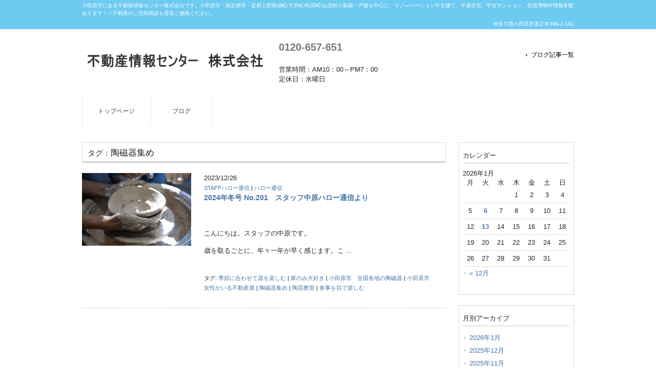

--- FILE ---
content_type: text/html; charset=UTF-8
request_url: https://odawara1.co.jp/blog/archives/tag/%E9%99%B6%E7%A3%81%E5%99%A8%E9%9B%86%E3%82%81
body_size: 57366
content:
<!DOCTYPE html>
<html lang="ja">
<head>
<meta charset="UTF-8">
<meta name="viewport" content="width=device-width, user-scalable=yes, maximum-scale=1.0, minimum-scale=1.0">
<meta name="format-detection" content="telephone=no">
<title>陶磁器集め | 不動産情報センター株式会社</title>
<link rel="profile" href="http://gmpg.org/xfn/11">
<!-- style sheet -->
  <link rel="stylesheet" type="text/css" media="all" href="https://odawara1.co.jp/blog/wp-content/themes/responsive_type_blog/style.css">
  <link rel="stylesheet" type="text/css" media="all" href="https://odawara1.co.jp/blog/wp-content/themes/responsive_type_blog/style_add.css">

<!--
<link rel="stylesheet" type="text/css" media="all" href="https://odawara1.co.jp/blog/wp-content/themes/responsive_type_blog/css/style_orange.css">
<link rel="stylesheet" type="text/css" media="all" href="https://odawara1.co.jp/blog/wp-content/themes/responsive_type_blog/css/style_red.css">
<link rel="stylesheet" type="text/css" media="all" href="https://odawara1.co.jp/blog/wp-content/themes/responsive_type_blog/css/style_pink.css">
<link rel="stylesheet" type="text/css" media="all" href="https://odawara1.co.jp/blog/wp-content/themes/responsive_type_blog/css/style_green.css">
<link rel="stylesheet" type="text/css" media="all" href="https://odawara1.co.jp/blog/wp-content/themes/responsive_type_blog/css/style_gold.css">
<link rel="stylesheet" type="text/css" media="all" href="https://odawara1.co.jp/blog/wp-content/themes/responsive_type_blog/css/style_limegreen.css">
<link rel="stylesheet" type="text/css" media="all" href="https://odawara1.co.jp/blog/wp-content/themes/responsive_type_blog/css/style_midnightblue.css">
<link rel="stylesheet" type="text/css" media="all" href="https://odawara1.co.jp/blog/wp-content/themes/responsive_type_blog/css/style_gray.css">
<link rel="stylesheet" type="text/css" media="all" href="https://odawara1.co.jp/blog/wp-content/themes/responsive_type_blog/css/style_seagreen.css">
<link rel="stylesheet" type="text/css" media="all" href="https://odawara1.co.jp/blog/wp-content/themes/responsive_type_blog/css/style_lightcoral.css">
<link rel="stylesheet" type="text/css" media="all" href="https://odawara1.co.jp/blog/wp-content/themes/responsive_type_blog/css/style_saddlebrown.css">
<link rel="stylesheet" type="text/css" media="all" href="https://odawara1.co.jp/blog/wp-content/themes/responsive_type_blog/css/style_chocolate.css">
<link rel="stylesheet" type="text/css" media="all" href="https://odawara1.co.jp/blog/wp-content/themes/responsive_type_blog/css/style_tomato.css">
<link rel="stylesheet" type="text/css" media="all" href="https://odawara1.co.jp/blog/wp-content/themes/responsive_type_blog/css/style_lightsalmon.css">
<link rel="stylesheet" type="text/css" media="all" href="https://odawara1.co.jp/blog/wp-content/themes/responsive_type_blog/css/style_mediumpurple.css">
<link rel="stylesheet" type="text/css" media="all" href="https://odawara1.co.jp/blog/wp-content/themes/responsive_type_blog/css/style_darkgoldenrod.css">
-->
<!-- /style sheet -->
<link rel="pingback" href="https://odawara1.co.jp/blog/xmlrpc.php">
<!--[if lt IE 9]>
<script src="https://odawara1.co.jp/blog/wp-content/themes/responsive_type_blog/js/html5.js"></script>
<script src="https://odawara1.co.jp/blog/wp-content/themes/responsive_type_blog/js/css3-mediaqueries.js"></script>
<![endif]-->
<script src="https://odawara1.co.jp/blog/wp-content/themes/responsive_type_blog/js/jquery1.4.4.min.js"></script>
<script src="https://odawara1.co.jp/blog/wp-content/themes/responsive_type_blog/js/script.js"></script>
<meta name='robots' content='max-image-preview:large' />

<!-- All In One SEO Pack 3.7.1[226,254] -->
<meta name="robots" content="noindex,follow" />

<script type="application/ld+json" class="aioseop-schema">{"@context":"https://schema.org","@graph":[{"@type":"Organization","@id":"https://odawara1.co.jp/blog/#organization","url":"https://odawara1.co.jp/blog/","name":"不動産情報センター株式会社","sameAs":[]},{"@type":"WebSite","@id":"https://odawara1.co.jp/blog/#website","url":"https://odawara1.co.jp/blog/","name":"不動産情報センター株式会社","publisher":{"@id":"https://odawara1.co.jp/blog/#organization"}},{"@type":"CollectionPage","@id":"https://odawara1.co.jp/blog/archives/tag/%e9%99%b6%e7%a3%81%e5%99%a8%e9%9b%86%e3%82%81#collectionpage","url":"https://odawara1.co.jp/blog/archives/tag/%e9%99%b6%e7%a3%81%e5%99%a8%e9%9b%86%e3%82%81","inLanguage":"ja","name":"陶磁器集め","isPartOf":{"@id":"https://odawara1.co.jp/blog/#website"},"breadcrumb":{"@id":"https://odawara1.co.jp/blog/archives/tag/%e9%99%b6%e7%a3%81%e5%99%a8%e9%9b%86%e3%82%81#breadcrumblist"}},{"@type":"BreadcrumbList","@id":"https://odawara1.co.jp/blog/archives/tag/%e9%99%b6%e7%a3%81%e5%99%a8%e9%9b%86%e3%82%81#breadcrumblist","itemListElement":[{"@type":"ListItem","position":1,"item":{"@type":"WebPage","@id":"https://odawara1.co.jp/blog/","url":"https://odawara1.co.jp/blog/","name":"【新築一戸建情報満載！】小田原市・南足柄市・足柄上郡の新築一戸建を中心に中古建、中古マンション物件多数あります"}},{"@type":"ListItem","position":2,"item":{"@type":"WebPage","@id":"https://odawara1.co.jp/blog/archives/tag/%e9%99%b6%e7%a3%81%e5%99%a8%e9%9b%86%e3%82%81","url":"https://odawara1.co.jp/blog/archives/tag/%e9%99%b6%e7%a3%81%e5%99%a8%e9%9b%86%e3%82%81","name":"陶磁器集め"}}]}]}</script>
<link rel="canonical" href="https://odawara1.co.jp/blog/archives/tag/%e9%99%b6%e7%a3%81%e5%99%a8%e9%9b%86%e3%82%81" />
<!-- All In One SEO Pack -->
<link rel='dns-prefetch' href='//www.googletagmanager.com' />
<script type="text/javascript">
window._wpemojiSettings = {"baseUrl":"https:\/\/s.w.org\/images\/core\/emoji\/14.0.0\/72x72\/","ext":".png","svgUrl":"https:\/\/s.w.org\/images\/core\/emoji\/14.0.0\/svg\/","svgExt":".svg","source":{"concatemoji":"https:\/\/odawara1.co.jp\/blog\/wp-includes\/js\/wp-emoji-release.min.js?ver=521da1a63ad2cfef1b5e85719f41697b"}};
/*! This file is auto-generated */
!function(e,a,t){var n,r,o,i=a.createElement("canvas"),p=i.getContext&&i.getContext("2d");function s(e,t){p.clearRect(0,0,i.width,i.height),p.fillText(e,0,0);e=i.toDataURL();return p.clearRect(0,0,i.width,i.height),p.fillText(t,0,0),e===i.toDataURL()}function c(e){var t=a.createElement("script");t.src=e,t.defer=t.type="text/javascript",a.getElementsByTagName("head")[0].appendChild(t)}for(o=Array("flag","emoji"),t.supports={everything:!0,everythingExceptFlag:!0},r=0;r<o.length;r++)t.supports[o[r]]=function(e){if(p&&p.fillText)switch(p.textBaseline="top",p.font="600 32px Arial",e){case"flag":return s("\ud83c\udff3\ufe0f\u200d\u26a7\ufe0f","\ud83c\udff3\ufe0f\u200b\u26a7\ufe0f")?!1:!s("\ud83c\uddfa\ud83c\uddf3","\ud83c\uddfa\u200b\ud83c\uddf3")&&!s("\ud83c\udff4\udb40\udc67\udb40\udc62\udb40\udc65\udb40\udc6e\udb40\udc67\udb40\udc7f","\ud83c\udff4\u200b\udb40\udc67\u200b\udb40\udc62\u200b\udb40\udc65\u200b\udb40\udc6e\u200b\udb40\udc67\u200b\udb40\udc7f");case"emoji":return!s("\ud83e\udef1\ud83c\udffb\u200d\ud83e\udef2\ud83c\udfff","\ud83e\udef1\ud83c\udffb\u200b\ud83e\udef2\ud83c\udfff")}return!1}(o[r]),t.supports.everything=t.supports.everything&&t.supports[o[r]],"flag"!==o[r]&&(t.supports.everythingExceptFlag=t.supports.everythingExceptFlag&&t.supports[o[r]]);t.supports.everythingExceptFlag=t.supports.everythingExceptFlag&&!t.supports.flag,t.DOMReady=!1,t.readyCallback=function(){t.DOMReady=!0},t.supports.everything||(n=function(){t.readyCallback()},a.addEventListener?(a.addEventListener("DOMContentLoaded",n,!1),e.addEventListener("load",n,!1)):(e.attachEvent("onload",n),a.attachEvent("onreadystatechange",function(){"complete"===a.readyState&&t.readyCallback()})),(e=t.source||{}).concatemoji?c(e.concatemoji):e.wpemoji&&e.twemoji&&(c(e.twemoji),c(e.wpemoji)))}(window,document,window._wpemojiSettings);
</script>
<style type="text/css">
img.wp-smiley,
img.emoji {
	display: inline !important;
	border: none !important;
	box-shadow: none !important;
	height: 1em !important;
	width: 1em !important;
	margin: 0 0.07em !important;
	vertical-align: -0.1em !important;
	background: none !important;
	padding: 0 !important;
}
</style>
	<link rel='stylesheet' id='wp-block-library-css' href='https://odawara1.co.jp/blog/wp-includes/css/dist/block-library/style.min.css?ver=521da1a63ad2cfef1b5e85719f41697b' type='text/css' media='all' />
<link rel='stylesheet' id='classic-theme-styles-css' href='https://odawara1.co.jp/blog/wp-includes/css/classic-themes.min.css?ver=521da1a63ad2cfef1b5e85719f41697b' type='text/css' media='all' />
<style id='global-styles-inline-css' type='text/css'>
body{--wp--preset--color--black: #000000;--wp--preset--color--cyan-bluish-gray: #abb8c3;--wp--preset--color--white: #ffffff;--wp--preset--color--pale-pink: #f78da7;--wp--preset--color--vivid-red: #cf2e2e;--wp--preset--color--luminous-vivid-orange: #ff6900;--wp--preset--color--luminous-vivid-amber: #fcb900;--wp--preset--color--light-green-cyan: #7bdcb5;--wp--preset--color--vivid-green-cyan: #00d084;--wp--preset--color--pale-cyan-blue: #8ed1fc;--wp--preset--color--vivid-cyan-blue: #0693e3;--wp--preset--color--vivid-purple: #9b51e0;--wp--preset--gradient--vivid-cyan-blue-to-vivid-purple: linear-gradient(135deg,rgba(6,147,227,1) 0%,rgb(155,81,224) 100%);--wp--preset--gradient--light-green-cyan-to-vivid-green-cyan: linear-gradient(135deg,rgb(122,220,180) 0%,rgb(0,208,130) 100%);--wp--preset--gradient--luminous-vivid-amber-to-luminous-vivid-orange: linear-gradient(135deg,rgba(252,185,0,1) 0%,rgba(255,105,0,1) 100%);--wp--preset--gradient--luminous-vivid-orange-to-vivid-red: linear-gradient(135deg,rgba(255,105,0,1) 0%,rgb(207,46,46) 100%);--wp--preset--gradient--very-light-gray-to-cyan-bluish-gray: linear-gradient(135deg,rgb(238,238,238) 0%,rgb(169,184,195) 100%);--wp--preset--gradient--cool-to-warm-spectrum: linear-gradient(135deg,rgb(74,234,220) 0%,rgb(151,120,209) 20%,rgb(207,42,186) 40%,rgb(238,44,130) 60%,rgb(251,105,98) 80%,rgb(254,248,76) 100%);--wp--preset--gradient--blush-light-purple: linear-gradient(135deg,rgb(255,206,236) 0%,rgb(152,150,240) 100%);--wp--preset--gradient--blush-bordeaux: linear-gradient(135deg,rgb(254,205,165) 0%,rgb(254,45,45) 50%,rgb(107,0,62) 100%);--wp--preset--gradient--luminous-dusk: linear-gradient(135deg,rgb(255,203,112) 0%,rgb(199,81,192) 50%,rgb(65,88,208) 100%);--wp--preset--gradient--pale-ocean: linear-gradient(135deg,rgb(255,245,203) 0%,rgb(182,227,212) 50%,rgb(51,167,181) 100%);--wp--preset--gradient--electric-grass: linear-gradient(135deg,rgb(202,248,128) 0%,rgb(113,206,126) 100%);--wp--preset--gradient--midnight: linear-gradient(135deg,rgb(2,3,129) 0%,rgb(40,116,252) 100%);--wp--preset--duotone--dark-grayscale: url('#wp-duotone-dark-grayscale');--wp--preset--duotone--grayscale: url('#wp-duotone-grayscale');--wp--preset--duotone--purple-yellow: url('#wp-duotone-purple-yellow');--wp--preset--duotone--blue-red: url('#wp-duotone-blue-red');--wp--preset--duotone--midnight: url('#wp-duotone-midnight');--wp--preset--duotone--magenta-yellow: url('#wp-duotone-magenta-yellow');--wp--preset--duotone--purple-green: url('#wp-duotone-purple-green');--wp--preset--duotone--blue-orange: url('#wp-duotone-blue-orange');--wp--preset--font-size--small: 13px;--wp--preset--font-size--medium: 20px;--wp--preset--font-size--large: 36px;--wp--preset--font-size--x-large: 42px;--wp--preset--spacing--20: 0.44rem;--wp--preset--spacing--30: 0.67rem;--wp--preset--spacing--40: 1rem;--wp--preset--spacing--50: 1.5rem;--wp--preset--spacing--60: 2.25rem;--wp--preset--spacing--70: 3.38rem;--wp--preset--spacing--80: 5.06rem;--wp--preset--shadow--natural: 6px 6px 9px rgba(0, 0, 0, 0.2);--wp--preset--shadow--deep: 12px 12px 50px rgba(0, 0, 0, 0.4);--wp--preset--shadow--sharp: 6px 6px 0px rgba(0, 0, 0, 0.2);--wp--preset--shadow--outlined: 6px 6px 0px -3px rgba(255, 255, 255, 1), 6px 6px rgba(0, 0, 0, 1);--wp--preset--shadow--crisp: 6px 6px 0px rgba(0, 0, 0, 1);}:where(.is-layout-flex){gap: 0.5em;}body .is-layout-flow > .alignleft{float: left;margin-inline-start: 0;margin-inline-end: 2em;}body .is-layout-flow > .alignright{float: right;margin-inline-start: 2em;margin-inline-end: 0;}body .is-layout-flow > .aligncenter{margin-left: auto !important;margin-right: auto !important;}body .is-layout-constrained > .alignleft{float: left;margin-inline-start: 0;margin-inline-end: 2em;}body .is-layout-constrained > .alignright{float: right;margin-inline-start: 2em;margin-inline-end: 0;}body .is-layout-constrained > .aligncenter{margin-left: auto !important;margin-right: auto !important;}body .is-layout-constrained > :where(:not(.alignleft):not(.alignright):not(.alignfull)){max-width: var(--wp--style--global--content-size);margin-left: auto !important;margin-right: auto !important;}body .is-layout-constrained > .alignwide{max-width: var(--wp--style--global--wide-size);}body .is-layout-flex{display: flex;}body .is-layout-flex{flex-wrap: wrap;align-items: center;}body .is-layout-flex > *{margin: 0;}:where(.wp-block-columns.is-layout-flex){gap: 2em;}.has-black-color{color: var(--wp--preset--color--black) !important;}.has-cyan-bluish-gray-color{color: var(--wp--preset--color--cyan-bluish-gray) !important;}.has-white-color{color: var(--wp--preset--color--white) !important;}.has-pale-pink-color{color: var(--wp--preset--color--pale-pink) !important;}.has-vivid-red-color{color: var(--wp--preset--color--vivid-red) !important;}.has-luminous-vivid-orange-color{color: var(--wp--preset--color--luminous-vivid-orange) !important;}.has-luminous-vivid-amber-color{color: var(--wp--preset--color--luminous-vivid-amber) !important;}.has-light-green-cyan-color{color: var(--wp--preset--color--light-green-cyan) !important;}.has-vivid-green-cyan-color{color: var(--wp--preset--color--vivid-green-cyan) !important;}.has-pale-cyan-blue-color{color: var(--wp--preset--color--pale-cyan-blue) !important;}.has-vivid-cyan-blue-color{color: var(--wp--preset--color--vivid-cyan-blue) !important;}.has-vivid-purple-color{color: var(--wp--preset--color--vivid-purple) !important;}.has-black-background-color{background-color: var(--wp--preset--color--black) !important;}.has-cyan-bluish-gray-background-color{background-color: var(--wp--preset--color--cyan-bluish-gray) !important;}.has-white-background-color{background-color: var(--wp--preset--color--white) !important;}.has-pale-pink-background-color{background-color: var(--wp--preset--color--pale-pink) !important;}.has-vivid-red-background-color{background-color: var(--wp--preset--color--vivid-red) !important;}.has-luminous-vivid-orange-background-color{background-color: var(--wp--preset--color--luminous-vivid-orange) !important;}.has-luminous-vivid-amber-background-color{background-color: var(--wp--preset--color--luminous-vivid-amber) !important;}.has-light-green-cyan-background-color{background-color: var(--wp--preset--color--light-green-cyan) !important;}.has-vivid-green-cyan-background-color{background-color: var(--wp--preset--color--vivid-green-cyan) !important;}.has-pale-cyan-blue-background-color{background-color: var(--wp--preset--color--pale-cyan-blue) !important;}.has-vivid-cyan-blue-background-color{background-color: var(--wp--preset--color--vivid-cyan-blue) !important;}.has-vivid-purple-background-color{background-color: var(--wp--preset--color--vivid-purple) !important;}.has-black-border-color{border-color: var(--wp--preset--color--black) !important;}.has-cyan-bluish-gray-border-color{border-color: var(--wp--preset--color--cyan-bluish-gray) !important;}.has-white-border-color{border-color: var(--wp--preset--color--white) !important;}.has-pale-pink-border-color{border-color: var(--wp--preset--color--pale-pink) !important;}.has-vivid-red-border-color{border-color: var(--wp--preset--color--vivid-red) !important;}.has-luminous-vivid-orange-border-color{border-color: var(--wp--preset--color--luminous-vivid-orange) !important;}.has-luminous-vivid-amber-border-color{border-color: var(--wp--preset--color--luminous-vivid-amber) !important;}.has-light-green-cyan-border-color{border-color: var(--wp--preset--color--light-green-cyan) !important;}.has-vivid-green-cyan-border-color{border-color: var(--wp--preset--color--vivid-green-cyan) !important;}.has-pale-cyan-blue-border-color{border-color: var(--wp--preset--color--pale-cyan-blue) !important;}.has-vivid-cyan-blue-border-color{border-color: var(--wp--preset--color--vivid-cyan-blue) !important;}.has-vivid-purple-border-color{border-color: var(--wp--preset--color--vivid-purple) !important;}.has-vivid-cyan-blue-to-vivid-purple-gradient-background{background: var(--wp--preset--gradient--vivid-cyan-blue-to-vivid-purple) !important;}.has-light-green-cyan-to-vivid-green-cyan-gradient-background{background: var(--wp--preset--gradient--light-green-cyan-to-vivid-green-cyan) !important;}.has-luminous-vivid-amber-to-luminous-vivid-orange-gradient-background{background: var(--wp--preset--gradient--luminous-vivid-amber-to-luminous-vivid-orange) !important;}.has-luminous-vivid-orange-to-vivid-red-gradient-background{background: var(--wp--preset--gradient--luminous-vivid-orange-to-vivid-red) !important;}.has-very-light-gray-to-cyan-bluish-gray-gradient-background{background: var(--wp--preset--gradient--very-light-gray-to-cyan-bluish-gray) !important;}.has-cool-to-warm-spectrum-gradient-background{background: var(--wp--preset--gradient--cool-to-warm-spectrum) !important;}.has-blush-light-purple-gradient-background{background: var(--wp--preset--gradient--blush-light-purple) !important;}.has-blush-bordeaux-gradient-background{background: var(--wp--preset--gradient--blush-bordeaux) !important;}.has-luminous-dusk-gradient-background{background: var(--wp--preset--gradient--luminous-dusk) !important;}.has-pale-ocean-gradient-background{background: var(--wp--preset--gradient--pale-ocean) !important;}.has-electric-grass-gradient-background{background: var(--wp--preset--gradient--electric-grass) !important;}.has-midnight-gradient-background{background: var(--wp--preset--gradient--midnight) !important;}.has-small-font-size{font-size: var(--wp--preset--font-size--small) !important;}.has-medium-font-size{font-size: var(--wp--preset--font-size--medium) !important;}.has-large-font-size{font-size: var(--wp--preset--font-size--large) !important;}.has-x-large-font-size{font-size: var(--wp--preset--font-size--x-large) !important;}
.wp-block-navigation a:where(:not(.wp-element-button)){color: inherit;}
:where(.wp-block-columns.is-layout-flex){gap: 2em;}
.wp-block-pullquote{font-size: 1.5em;line-height: 1.6;}
</style>
<link rel='stylesheet' id='wpfront-scroll-top-css' href='https://odawara1.co.jp/blog/wp-content/plugins/wpfront-scroll-top/css/wpfront-scroll-top.min.css?ver=2.0.7.08086' type='text/css' media='all' />
<link rel='stylesheet' id='fancybox-css' href='https://odawara1.co.jp/blog/wp-content/plugins/easy-fancybox/fancybox/1.5.4/jquery.fancybox.min.css?ver=521da1a63ad2cfef1b5e85719f41697b' type='text/css' media='screen' />
<script type='text/javascript' src='https://odawara1.co.jp/blog/wp-includes/js/jquery/jquery.min.js?ver=3.6.4' id='jquery-core-js'></script>
<script type='text/javascript' src='https://odawara1.co.jp/blog/wp-includes/js/jquery/jquery-migrate.min.js?ver=3.4.0' id='jquery-migrate-js'></script>

<!-- Google アナリティクス スニペット (Site Kit が追加) -->
<script type='text/javascript' src='https://www.googletagmanager.com/gtag/js?id=UA-74045552-1' id='google_gtagjs-js' async></script>
<script type='text/javascript' id='google_gtagjs-js-after'>
window.dataLayer = window.dataLayer || [];function gtag(){dataLayer.push(arguments);}
gtag('set', 'linker', {"domains":["odawara1.co.jp"]} );
gtag("js", new Date());
gtag("set", "developer_id.dZTNiMT", true);
gtag("config", "UA-74045552-1", {"anonymize_ip":true});
gtag("config", "G-5BDJK10LZB");
</script>

<!-- (ここまで) Google アナリティクス スニペット (Site Kit が追加) -->
<link rel="https://api.w.org/" href="https://odawara1.co.jp/blog/wp-json/" /><link rel="alternate" type="application/json" href="https://odawara1.co.jp/blog/wp-json/wp/v2/tags/1451" /><meta name="generator" content="Site Kit by Google 1.103.0" /><meta name="google-site-verification" content="wievwatBXbfRXfSkUbh_PeeDbZyQc7kJPiNnJUfvOyQ"><link rel="icon" href="https://odawara1.co.jp/blog/wp-content/uploads/2018/11/cropped-logo-32x32.jpg" sizes="32x32" />
<link rel="icon" href="https://odawara1.co.jp/blog/wp-content/uploads/2018/11/cropped-logo-192x192.jpg" sizes="192x192" />
<link rel="apple-touch-icon" href="https://odawara1.co.jp/blog/wp-content/uploads/2018/11/cropped-logo-180x180.jpg" />
<meta name="msapplication-TileImage" content="https://odawara1.co.jp/blog/wp-content/uploads/2018/11/cropped-logo-270x270.jpg" />
</head>
<body>
<header id="header" role="banner">

  <div class="bg">
  	<div class="inner">
			<h1>小田原市にある不動産情報センター株式会社です。小田原市・南足柄市・足柄上郡開成町/大井町/松田町/山北町の新築一戸建を中心に、リノ―ベーション中古建て、平屋住宅、中古マンション、投資用物件情報多数あります！！不動産のご売却相談も是非ご連絡ください。</h1>
      <p>神奈川県小田原市蓮正寺399-2-101<br></p>
    </div>
  </div>

	<div class="inner">
    <div class="hdinner">
  		<!-- <h2 class="logo"><a href="https://odawara1.co.jp/blog/" title="不動産情報センター株式会社" rel="home"><img src="https://odawara1.co.jp/blog/wp-content/uploads/2018/02/company.gif" alt=""></a></h2>-->
  		<h2 class="logo"><a href="https://odawara1.co.jp/blog/" title="" rel="home"><img src="https://odawara1.co.jp/blog/wp-content/uploads/2018/02/company.gif" alt=""></a></h2>
    </div>
    
    <div class="hdinner" style="margin: 20px;">
        <span class="hdinner_tel"><a href="tel:0120657651">0120-657-651</a></span><br />
        
       <br /><span>営業時間：AM10：00～PM7：00</span><br />        <span>定休日：水曜日</span>        
    </div>
    
    <div class="hdinner_r">
    	<div class="menu"><ul>
<li class="page_item page-item-180"><a href="https://odawara1.co.jp/blog/">ブログ記事一覧</a></li>
</ul></div>
    </div>
	</div>
</header>

  <nav id="mainNav">
    <div class="inner">
    <a class="menu" id="menu"><span>MENU</span></a>
		<div class="panel">   
    <ul><li id="menu-item-837" class="menu-item menu-item-type-custom menu-item-object-custom"><a href="https://odawara1.co.jp"><strong>トップページ</strong></a></li>
<li id="menu-item-836" class="menu-item menu-item-type-post_type menu-item-object-page menu-item-home"><a href="https://odawara1.co.jp/blog/"><strong>ブログ</strong></a></li>
</ul>   
    </div>
    </div>
  </nav>
<div id="wrapper">

  <div id="content">
    

	    <h2 class="title first"><span><span class="list-cat">タグ：</span>陶磁器集め</span></h2>
    
	

	<div class="post">

<article id="post-8318">
    
<div class="twoClm_box">
<!-- thumnail -->
<div class="twoClm_box_inner_img">
  <a href="https://odawara1.co.jp/blog/archives/8318">
        <img width="640" height="427" src="https://odawara1.co.jp/blog/wp-content/uploads/2023/12/202401_nakahara3.jpg" class="attachment-post-thumbnail size-post-thumbnail wp-post-image" alt="" decoding="async" srcset="https://odawara1.co.jp/blog/wp-content/uploads/2023/12/202401_nakahara3.jpg 640w, https://odawara1.co.jp/blog/wp-content/uploads/2023/12/202401_nakahara3-300x200.jpg 300w, https://odawara1.co.jp/blog/wp-content/uploads/2023/12/202401_nakahara3-150x100.jpg 150w" sizes="(max-width: 640px) 100vw, 640px" />    </a>
</div>
<!-- /thumnail -->

<!-- text -->
<div class="twoClm_box_inner_txt">
	<p>
    
    <time datetime="2023-12-26">2023/12/26</time><br>
	<span class="list-cat"><a href="https://odawara1.co.jp/blog/archives/category/hello_tuushin/staff_hellotuushin" rel="category tag">STAFFハロー通信</a> | <a href="https://odawara1.co.jp/blog/archives/category/hello_tuushin" rel="category tag">ハロー通信</a></span><br>
    <span class="privacy_bold"><a href="https://odawara1.co.jp/blog/archives/8318">2024年冬号 No.201　スタッフ中原ハロー通信より</a></span><br>
    <p>&nbsp;</p><p>こんにちは。スタッフの中原です。</p><p>歳を取るごとに、年々一年が早く感じます。こ ...</p>    <br><span class="list-cat">タグ:&nbsp;<a href="https://odawara1.co.jp/blog/archives/tag/%e5%ad%a3%e7%af%80%e3%81%ab%e5%90%88%e3%82%8f%e3%81%9b%e3%81%a6%e5%99%a8%e3%82%92%e6%a5%bd%e3%81%97%e3%82%80" rel="tag">季節に合わせて器を楽しむ</a> | <a href="https://odawara1.co.jp/blog/archives/tag/%e5%ae%b6%e3%81%ae%e3%81%bf%e5%a4%a7%e5%a5%bd%e3%81%8d" rel="tag">家のみ大好き</a> | <a href="https://odawara1.co.jp/blog/archives/tag/%e5%b0%8f%e7%94%b0%e5%8e%9f%e5%b8%82%e3%80%80%e5%85%a8%e5%9b%bd%e5%90%84%e5%9c%b0%e3%81%ae%e9%99%b6%e7%a3%81%e5%99%a8" rel="tag">小田原市　全国各地の陶磁器</a> | <a href="https://odawara1.co.jp/blog/archives/tag/%e5%b0%8f%e7%94%b0%e5%8e%9f%e5%b8%82%e3%80%80%e5%a5%b3%e6%80%a7%e3%81%8c%e3%81%84%e3%82%8b%e4%b8%8d%e5%8b%95%e7%94%a3%e5%b1%8b" rel="tag">小田原市　女性がいる不動産屋</a> | <a href="https://odawara1.co.jp/blog/archives/tag/%e9%99%b6%e7%a3%81%e5%99%a8%e9%9b%86%e3%82%81" rel="tag">陶磁器集め</a> | <a href="https://odawara1.co.jp/blog/archives/tag/%e9%99%b6%e8%8a%b8%e6%95%99%e5%ae%a4" rel="tag">陶芸教室</a> | <a href="https://odawara1.co.jp/blog/archives/tag/%e9%a3%9f%e4%ba%8b%e3%82%92%e7%9b%ae%e3%81%a7%e6%a5%bd%e3%81%97%e3%82%80" rel="tag">食事を目で楽しむ</a></span>    </p>
</div>
<!-- /text -->

</div> 
</article>
	
</div>
 
<div id="pageLinks">
	</div>
  

  
	</div><!-- / content -->
  <aside id="sidebar">
  
<section id="calendar-3" class="widget widget_calendar"><h3><span>カレンダー</span></h3><div id="calendar_wrap" class="calendar_wrap"><table id="wp-calendar" class="wp-calendar-table">
	<caption>2026年1月</caption>
	<thead>
	<tr>
		<th scope="col" title="月曜日">月</th>
		<th scope="col" title="火曜日">火</th>
		<th scope="col" title="水曜日">水</th>
		<th scope="col" title="木曜日">木</th>
		<th scope="col" title="金曜日">金</th>
		<th scope="col" title="土曜日">土</th>
		<th scope="col" title="日曜日">日</th>
	</tr>
	</thead>
	<tbody>
	<tr>
		<td colspan="3" class="pad">&nbsp;</td><td>1</td><td>2</td><td>3</td><td>4</td>
	</tr>
	<tr>
		<td>5</td><td><a href="https://odawara1.co.jp/blog/archives/date/2026/01/06" aria-label="2026年1月6日 に投稿を公開">6</a></td><td>7</td><td>8</td><td>9</td><td>10</td><td>11</td>
	</tr>
	<tr>
		<td>12</td><td><a href="https://odawara1.co.jp/blog/archives/date/2026/01/13" aria-label="2026年1月13日 に投稿を公開">13</a></td><td>14</td><td>15</td><td>16</td><td id="today">17</td><td>18</td>
	</tr>
	<tr>
		<td>19</td><td>20</td><td>21</td><td>22</td><td>23</td><td>24</td><td>25</td>
	</tr>
	<tr>
		<td>26</td><td>27</td><td>28</td><td>29</td><td>30</td><td>31</td>
		<td class="pad" colspan="1">&nbsp;</td>
	</tr>
	</tbody>
	</table><nav aria-label="前と次の月" class="wp-calendar-nav">
		<span class="wp-calendar-nav-prev"><a href="https://odawara1.co.jp/blog/archives/date/2025/12">&laquo; 12月</a></span>
		<span class="pad">&nbsp;</span>
		<span class="wp-calendar-nav-next">&nbsp;</span>
	</nav></div></section><section id="archives-2" class="widget widget_archive"><h3><span>月別アーカイブ</span></h3>
			<ul>
					<li><a href='https://odawara1.co.jp/blog/archives/date/2026/01'>2026年1月</a></li>
	<li><a href='https://odawara1.co.jp/blog/archives/date/2025/12'>2025年12月</a></li>
	<li><a href='https://odawara1.co.jp/blog/archives/date/2025/11'>2025年11月</a></li>
	<li><a href='https://odawara1.co.jp/blog/archives/date/2025/10'>2025年10月</a></li>
	<li><a href='https://odawara1.co.jp/blog/archives/date/2025/09'>2025年9月</a></li>
	<li><a href='https://odawara1.co.jp/blog/archives/date/2025/08'>2025年8月</a></li>
	<li><a href='https://odawara1.co.jp/blog/archives/date/2025/07'>2025年7月</a></li>
	<li><a href='https://odawara1.co.jp/blog/archives/date/2025/06'>2025年6月</a></li>
	<li><a href='https://odawara1.co.jp/blog/archives/date/2025/03'>2025年3月</a></li>
	<li><a href='https://odawara1.co.jp/blog/archives/date/2025/02'>2025年2月</a></li>
	<li><a href='https://odawara1.co.jp/blog/archives/date/2025/01'>2025年1月</a></li>
	<li><a href='https://odawara1.co.jp/blog/archives/date/2024/12'>2024年12月</a></li>
	<li><a href='https://odawara1.co.jp/blog/archives/date/2024/09'>2024年9月</a></li>
	<li><a href='https://odawara1.co.jp/blog/archives/date/2024/08'>2024年8月</a></li>
	<li><a href='https://odawara1.co.jp/blog/archives/date/2024/07'>2024年7月</a></li>
	<li><a href='https://odawara1.co.jp/blog/archives/date/2024/06'>2024年6月</a></li>
	<li><a href='https://odawara1.co.jp/blog/archives/date/2024/05'>2024年5月</a></li>
	<li><a href='https://odawara1.co.jp/blog/archives/date/2024/04'>2024年4月</a></li>
	<li><a href='https://odawara1.co.jp/blog/archives/date/2024/03'>2024年3月</a></li>
	<li><a href='https://odawara1.co.jp/blog/archives/date/2024/02'>2024年2月</a></li>
	<li><a href='https://odawara1.co.jp/blog/archives/date/2023/12'>2023年12月</a></li>
	<li><a href='https://odawara1.co.jp/blog/archives/date/2023/10'>2023年10月</a></li>
	<li><a href='https://odawara1.co.jp/blog/archives/date/2023/08'>2023年8月</a></li>
	<li><a href='https://odawara1.co.jp/blog/archives/date/2023/07'>2023年7月</a></li>
	<li><a href='https://odawara1.co.jp/blog/archives/date/2023/06'>2023年6月</a></li>
	<li><a href='https://odawara1.co.jp/blog/archives/date/2023/04'>2023年4月</a></li>
	<li><a href='https://odawara1.co.jp/blog/archives/date/2023/03'>2023年3月</a></li>
	<li><a href='https://odawara1.co.jp/blog/archives/date/2023/01'>2023年1月</a></li>
	<li><a href='https://odawara1.co.jp/blog/archives/date/2022/12'>2022年12月</a></li>
	<li><a href='https://odawara1.co.jp/blog/archives/date/2022/11'>2022年11月</a></li>
	<li><a href='https://odawara1.co.jp/blog/archives/date/2022/10'>2022年10月</a></li>
	<li><a href='https://odawara1.co.jp/blog/archives/date/2022/08'>2022年8月</a></li>
	<li><a href='https://odawara1.co.jp/blog/archives/date/2022/07'>2022年7月</a></li>
	<li><a href='https://odawara1.co.jp/blog/archives/date/2022/06'>2022年6月</a></li>
	<li><a href='https://odawara1.co.jp/blog/archives/date/2022/05'>2022年5月</a></li>
	<li><a href='https://odawara1.co.jp/blog/archives/date/2022/04'>2022年4月</a></li>
	<li><a href='https://odawara1.co.jp/blog/archives/date/2022/03'>2022年3月</a></li>
	<li><a href='https://odawara1.co.jp/blog/archives/date/2022/02'>2022年2月</a></li>
	<li><a href='https://odawara1.co.jp/blog/archives/date/2022/01'>2022年1月</a></li>
	<li><a href='https://odawara1.co.jp/blog/archives/date/2021/11'>2021年11月</a></li>
	<li><a href='https://odawara1.co.jp/blog/archives/date/2021/10'>2021年10月</a></li>
	<li><a href='https://odawara1.co.jp/blog/archives/date/2021/09'>2021年9月</a></li>
	<li><a href='https://odawara1.co.jp/blog/archives/date/2021/08'>2021年8月</a></li>
	<li><a href='https://odawara1.co.jp/blog/archives/date/2021/07'>2021年7月</a></li>
	<li><a href='https://odawara1.co.jp/blog/archives/date/2021/06'>2021年6月</a></li>
	<li><a href='https://odawara1.co.jp/blog/archives/date/2021/05'>2021年5月</a></li>
	<li><a href='https://odawara1.co.jp/blog/archives/date/2021/04'>2021年4月</a></li>
	<li><a href='https://odawara1.co.jp/blog/archives/date/2021/03'>2021年3月</a></li>
	<li><a href='https://odawara1.co.jp/blog/archives/date/2021/02'>2021年2月</a></li>
	<li><a href='https://odawara1.co.jp/blog/archives/date/2021/01'>2021年1月</a></li>
	<li><a href='https://odawara1.co.jp/blog/archives/date/2020/12'>2020年12月</a></li>
	<li><a href='https://odawara1.co.jp/blog/archives/date/2020/11'>2020年11月</a></li>
	<li><a href='https://odawara1.co.jp/blog/archives/date/2020/10'>2020年10月</a></li>
	<li><a href='https://odawara1.co.jp/blog/archives/date/2020/09'>2020年9月</a></li>
	<li><a href='https://odawara1.co.jp/blog/archives/date/2020/08'>2020年8月</a></li>
	<li><a href='https://odawara1.co.jp/blog/archives/date/2020/07'>2020年7月</a></li>
	<li><a href='https://odawara1.co.jp/blog/archives/date/2020/06'>2020年6月</a></li>
	<li><a href='https://odawara1.co.jp/blog/archives/date/2020/05'>2020年5月</a></li>
	<li><a href='https://odawara1.co.jp/blog/archives/date/2020/04'>2020年4月</a></li>
	<li><a href='https://odawara1.co.jp/blog/archives/date/2020/03'>2020年3月</a></li>
	<li><a href='https://odawara1.co.jp/blog/archives/date/2020/02'>2020年2月</a></li>
	<li><a href='https://odawara1.co.jp/blog/archives/date/2020/01'>2020年1月</a></li>
	<li><a href='https://odawara1.co.jp/blog/archives/date/2019/12'>2019年12月</a></li>
	<li><a href='https://odawara1.co.jp/blog/archives/date/2019/11'>2019年11月</a></li>
	<li><a href='https://odawara1.co.jp/blog/archives/date/2019/10'>2019年10月</a></li>
	<li><a href='https://odawara1.co.jp/blog/archives/date/2019/09'>2019年9月</a></li>
	<li><a href='https://odawara1.co.jp/blog/archives/date/2019/08'>2019年8月</a></li>
	<li><a href='https://odawara1.co.jp/blog/archives/date/2019/07'>2019年7月</a></li>
	<li><a href='https://odawara1.co.jp/blog/archives/date/2019/06'>2019年6月</a></li>
	<li><a href='https://odawara1.co.jp/blog/archives/date/2019/05'>2019年5月</a></li>
	<li><a href='https://odawara1.co.jp/blog/archives/date/2019/04'>2019年4月</a></li>
	<li><a href='https://odawara1.co.jp/blog/archives/date/2019/03'>2019年3月</a></li>
	<li><a href='https://odawara1.co.jp/blog/archives/date/2019/02'>2019年2月</a></li>
	<li><a href='https://odawara1.co.jp/blog/archives/date/2019/01'>2019年1月</a></li>
	<li><a href='https://odawara1.co.jp/blog/archives/date/2018/12'>2018年12月</a></li>
	<li><a href='https://odawara1.co.jp/blog/archives/date/2018/11'>2018年11月</a></li>
	<li><a href='https://odawara1.co.jp/blog/archives/date/2018/10'>2018年10月</a></li>
	<li><a href='https://odawara1.co.jp/blog/archives/date/2018/09'>2018年9月</a></li>
	<li><a href='https://odawara1.co.jp/blog/archives/date/2018/08'>2018年8月</a></li>
	<li><a href='https://odawara1.co.jp/blog/archives/date/2018/07'>2018年7月</a></li>
	<li><a href='https://odawara1.co.jp/blog/archives/date/2018/06'>2018年6月</a></li>
	<li><a href='https://odawara1.co.jp/blog/archives/date/2018/05'>2018年5月</a></li>
	<li><a href='https://odawara1.co.jp/blog/archives/date/2018/04'>2018年4月</a></li>
	<li><a href='https://odawara1.co.jp/blog/archives/date/2018/03'>2018年3月</a></li>
			</ul>

			</section><section id="categories-2" class="widget widget_categories"><h3><span>カテゴリー</span></h3>
			<ul>
					<li class="cat-item cat-item-1176"><a href="https://odawara1.co.jp/blog/archives/category/bukken_syoukai/sonotachiiki_bukken">▮その他地域の物件</a>
</li>
	<li class="cat-item cat-item-693"><a href="https://odawara1.co.jp/blog/archives/category/bukken_syoukai/minamiashigarashi_bukken">▮南足柄市　物件</a>
</li>
	<li class="cat-item cat-item-692"><a href="https://odawara1.co.jp/blog/archives/category/bukken_syoukai/odawarashi_bukken">▮小田原市　物件</a>
</li>
	<li class="cat-item cat-item-694"><a href="https://odawara1.co.jp/blog/archives/category/bukken_syoukai/ashigarakamigun_ooimachi_bukken">▮足柄上郡大井町　物件</a>
</li>
	<li class="cat-item cat-item-697"><a href="https://odawara1.co.jp/blog/archives/category/bukken_syoukai/ashigarakamigun_yamakitamachi_bukken">▮足柄上郡山北町　物件</a>
</li>
	<li class="cat-item cat-item-696"><a href="https://odawara1.co.jp/blog/archives/category/bukken_syoukai/ashigarakamigun_matudamachi_bukken">▮足柄上郡松田町　物件</a>
</li>
	<li class="cat-item cat-item-695"><a href="https://odawara1.co.jp/blog/archives/category/bukken_syoukai/ashigarakamigun_kaiseimachi_bukken">▮足柄上郡開成町　物件</a>
</li>
	<li class="cat-item cat-item-98"><a href="https://odawara1.co.jp/blog/archives/category/hello_tuushin/staff_hellotuushin">STAFFハロー通信</a>
</li>
	<li class="cat-item cat-item-112"><a href="https://odawara1.co.jp/blog/archives/category/okyakusama_anketo">お客様アンケート</a>
</li>
	<li class="cat-item cat-item-566"><a href="https://odawara1.co.jp/blog/archives/category/oshirase/events">お客様とのイベント</a>
</li>
	<li class="cat-item cat-item-92"><a href="https://odawara1.co.jp/blog/archives/category/oshirase">お知らせ</a>
</li>
	<li class="cat-item cat-item-47"><a href="https://odawara1.co.jp/blog/archives/category/hello_tuushin">ハロー通信</a>
</li>
	<li class="cat-item cat-item-97"><a href="https://odawara1.co.jp/blog/archives/category/hello_tuushin/kaityou_hellotuushin">会長ハロー通信</a>
</li>
	<li class="cat-item cat-item-1"><a href="https://odawara1.co.jp/blog/archives/category/oshirase/katsudou">活動</a>
</li>
	<li class="cat-item cat-item-45"><a href="https://odawara1.co.jp/blog/archives/category/bukken_syoukai">物件紹介</a>
</li>
	<li class="cat-item cat-item-96"><a href="https://odawara1.co.jp/blog/archives/category/hello_tuushin/syatyou_hellotuushin">社長ハロー通信</a>
</li>
			</ul>

			</section><section id="tag_cloud-2" class="widget widget_tag_cloud"><h3><span>タグ</span></h3><div class="tagcloud"><a href="https://odawara1.co.jp/blog/archives/tag/%e4%b8%8d%e5%8b%95%e7%94%a3%e6%8e%a2%e3%81%97" class="tag-cloud-link tag-link-139 tag-link-position-1" style="font-size: 13.821782178218pt;" aria-label="不動産探し (28個の項目)">不動産探し</a>
<a href="https://odawara1.co.jp/blog/archives/tag/%e5%84%aa%e8%89%af%e7%94%b0%e5%9c%92" class="tag-cloud-link tag-link-121 tag-link-position-2" style="font-size: 14.09900990099pt;" aria-label="優良田園 (29個の項目)">優良田園</a>
<a href="https://odawara1.co.jp/blog/archives/tag/%e5%84%aa%e8%89%af%e7%94%b0%e5%9c%92%e5%ae%85%e5%9c%b0" class="tag-cloud-link tag-link-122 tag-link-position-3" style="font-size: 14.09900990099pt;" aria-label="優良田園宅地 (29個の項目)">優良田園宅地</a>
<a href="https://odawara1.co.jp/blog/archives/tag/%e5%8d%97%e5%90%91%e3%81%8d%e3%80%80%e6%96%b0%e7%af%89" class="tag-cloud-link tag-link-63 tag-link-position-4" style="font-size: 12.712871287129pt;" aria-label="南向き　新築 (23個の項目)">南向き　新築</a>
<a href="https://odawara1.co.jp/blog/archives/tag/%e5%8d%97%e5%90%91%e3%81%8d%e3%81%ae%e5%ae%b6" class="tag-cloud-link tag-link-62 tag-link-position-5" style="font-size: 12.712871287129pt;" aria-label="南向きの家 (23個の項目)">南向きの家</a>
<a href="https://odawara1.co.jp/blog/archives/tag/%e5%8d%97%e8%b6%b3%e6%9f%84%e3%80%80%e4%b8%80%e6%88%b8%e5%bb%ba%e3%81%a6" class="tag-cloud-link tag-link-56 tag-link-position-6" style="font-size: 18.950495049505pt;" aria-label="南足柄　一戸建て (66個の項目)">南足柄　一戸建て</a>
<a href="https://odawara1.co.jp/blog/archives/tag/%e5%8d%97%e8%b6%b3%e6%9f%84%e3%80%80%e4%b8%8d%e5%8b%95%e7%94%a3%e5%b1%8b" class="tag-cloud-link tag-link-54 tag-link-position-7" style="font-size: 19.366336633663pt;" aria-label="南足柄　不動産屋 (71個の項目)">南足柄　不動産屋</a>
<a href="https://odawara1.co.jp/blog/archives/tag/%e5%8d%97%e8%b6%b3%e6%9f%84%e3%80%80%e5%ae%b6" class="tag-cloud-link tag-link-57 tag-link-position-8" style="font-size: 16.871287128713pt;" aria-label="南足柄　家 (47個の項目)">南足柄　家</a>
<a href="https://odawara1.co.jp/blog/archives/tag/%e5%8d%97%e8%b6%b3%e6%9f%84%e3%80%80%e6%96%b0%e7%af%89" class="tag-cloud-link tag-link-55 tag-link-position-9" style="font-size: 18.534653465347pt;" aria-label="南足柄　新築 (62個の項目)">南足柄　新築</a>
<a href="https://odawara1.co.jp/blog/archives/tag/%e5%a3%b2%e3%82%8a%e3%83%9e%e3%83%b3%e3%82%b7%e3%83%a7%e3%83%b3" class="tag-cloud-link tag-link-346 tag-link-position-10" style="font-size: 11.60396039604pt;" aria-label="売りマンション (19個の項目)">売りマンション</a>
<a href="https://odawara1.co.jp/blog/archives/tag/%e5%b0%8f%e7%94%b0%e5%8e%9f" class="tag-cloud-link tag-link-313 tag-link-position-11" style="font-size: 13.683168316832pt;" aria-label="小田原 (27個の項目)">小田原</a>
<a href="https://odawara1.co.jp/blog/archives/tag/%e5%b0%8f%e7%94%b0%e5%8e%9f%e3%80%80%e3%83%9e%e3%83%b3%e3%82%b7%e3%83%a7%e3%83%b3" class="tag-cloud-link tag-link-357 tag-link-position-12" style="font-size: 14.792079207921pt;" aria-label="小田原　マンション (33個の項目)">小田原　マンション</a>
<a href="https://odawara1.co.jp/blog/archives/tag/%e5%b0%8f%e7%94%b0%e5%8e%9f%e3%80%80%e4%b8%8d%e5%8b%95%e7%94%a3" class="tag-cloud-link tag-link-49 tag-link-position-13" style="font-size: 22pt;" aria-label="小田原　不動産 (111個の項目)">小田原　不動産</a>
<a href="https://odawara1.co.jp/blog/archives/tag/%e5%b0%8f%e7%94%b0%e5%8e%9f%e3%80%80%e4%b8%8d%e5%8b%95%e7%94%a3%e5%b1%8b" class="tag-cloud-link tag-link-132 tag-link-position-14" style="font-size: 20.752475247525pt;" aria-label="小田原　不動産屋 (91個の項目)">小田原　不動産屋</a>
<a href="https://odawara1.co.jp/blog/archives/tag/%e5%b0%8f%e7%94%b0%e5%8e%9f%e3%80%80%e4%b8%ad%e5%8f%a4%e3%80%80%e5%ae%b6" class="tag-cloud-link tag-link-595 tag-link-position-15" style="font-size: 12.435643564356pt;" aria-label="小田原　中古　家 (22個の項目)">小田原　中古　家</a>
<a href="https://odawara1.co.jp/blog/archives/tag/%e5%b0%8f%e7%94%b0%e5%8e%9f%e3%80%80%e4%b8%ad%e5%8f%a4%e3%83%9e%e3%83%b3%e3%82%b7%e3%83%a7%e3%83%b3" class="tag-cloud-link tag-link-612 tag-link-position-16" style="font-size: 8.970297029703pt;" aria-label="小田原　中古マンション (12個の項目)">小田原　中古マンション</a>
<a href="https://odawara1.co.jp/blog/archives/tag/%e5%b0%8f%e7%94%b0%e5%8e%9f%e3%80%80%e5%9c%9f%e5%9c%b0" class="tag-cloud-link tag-link-128 tag-link-position-17" style="font-size: 13.405940594059pt;" aria-label="小田原　土地 (26個の項目)">小田原　土地</a>
<a href="https://odawara1.co.jp/blog/archives/tag/%e5%b0%8f%e7%94%b0%e5%8e%9f%e3%80%80%e5%9c%9f%e5%9c%b0%e3%80%80%e5%bb%ba%e7%af%89%e6%9d%a1%e4%bb%b6%e3%81%aa%e3%81%97" class="tag-cloud-link tag-link-134 tag-link-position-18" style="font-size: 15.485148514851pt;" aria-label="小田原　土地　建築条件なし (37個の項目)">小田原　土地　建築条件なし</a>
<a href="https://odawara1.co.jp/blog/archives/tag/%e5%b0%8f%e7%94%b0%e5%8e%9f%e3%80%80%e5%9c%9f%e5%9c%b0%e6%8e%a2%e3%81%97" class="tag-cloud-link tag-link-249 tag-link-position-19" style="font-size: 16.871287128713pt;" aria-label="小田原　土地探し (47個の項目)">小田原　土地探し</a>
<a href="https://odawara1.co.jp/blog/archives/tag/%e5%b0%8f%e7%94%b0%e5%8e%9f%e3%80%80%e5%ae%b6" class="tag-cloud-link tag-link-51 tag-link-position-20" style="font-size: 18.950495049505pt;" aria-label="小田原　家 (66個の項目)">小田原　家</a>
<a href="https://odawara1.co.jp/blog/archives/tag/%e5%b0%8f%e7%94%b0%e5%8e%9f%e3%80%80%e5%ae%b6%e6%8e%a2%e3%81%97" class="tag-cloud-link tag-link-133 tag-link-position-21" style="font-size: 20.336633663366pt;" aria-label="小田原　家探し (85個の項目)">小田原　家探し</a>
<a href="https://odawara1.co.jp/blog/archives/tag/%e5%b0%8f%e7%94%b0%e5%8e%9f%e3%80%80%e6%96%b0%e7%af%89" class="tag-cloud-link tag-link-53 tag-link-position-22" style="font-size: 21.722772277228pt;" aria-label="小田原　新築 (105個の項目)">小田原　新築</a>
<a href="https://odawara1.co.jp/blog/archives/tag/%e5%b0%8f%e7%94%b0%e5%8e%9f%e3%80%80%e6%96%b0%e7%af%89%e4%b8%80%e6%88%b8%e5%bb%ba%e3%81%a6" class="tag-cloud-link tag-link-314 tag-link-position-23" style="font-size: 13.128712871287pt;" aria-label="小田原　新築一戸建て (25個の項目)">小田原　新築一戸建て</a>
<a href="https://odawara1.co.jp/blog/archives/tag/%e5%b0%8f%e7%94%b0%e5%8e%9f%e3%80%80%e7%89%a9%e4%bb%b6%e6%8e%a2%e3%81%97" class="tag-cloud-link tag-link-543 tag-link-position-24" style="font-size: 8.5544554455446pt;" aria-label="小田原　物件探し (11個の項目)">小田原　物件探し</a>
<a href="https://odawara1.co.jp/blog/archives/tag/%e5%b0%8f%e7%94%b0%e5%8e%9f%e3%80%80%e8%80%90%e9%9c%87" class="tag-cloud-link tag-link-65 tag-link-position-25" style="font-size: 11.049504950495pt;" aria-label="小田原　耐震 (17個の項目)">小田原　耐震</a>
<a href="https://odawara1.co.jp/blog/archives/tag/%e5%b0%8f%e7%94%b0%e5%8e%9f%e3%80%80%e8%80%90%e9%9c%87%e3%81%ae%e5%ae%b6" class="tag-cloud-link tag-link-66 tag-link-position-26" style="font-size: 17.287128712871pt;" aria-label="小田原　耐震の家 (50個の項目)">小田原　耐震の家</a>
<a href="https://odawara1.co.jp/blog/archives/tag/%e5%b0%8f%e7%94%b0%e5%8e%9f%e3%81%ab%e4%bd%8f%e3%81%bf%e3%81%9f%e3%81%84" class="tag-cloud-link tag-link-530 tag-link-position-27" style="font-size: 14.514851485149pt;" aria-label="小田原に住みたい (31個の項目)">小田原に住みたい</a>
<a href="https://odawara1.co.jp/blog/archives/tag/%e5%b0%8f%e7%94%b0%e5%8e%9f%e3%81%ae%e4%b8%8d%e5%8b%95%e7%94%a3%e3%81%af%e3%81%8a%e3%81%be%e3%81%8b%e3%81%9b%e3%81%8f%e3%81%a0%e3%81%95%e3%81%84" class="tag-cloud-link tag-link-277 tag-link-position-28" style="font-size: 13.128712871287pt;" aria-label="小田原の不動産はおまかせください (25個の項目)">小田原の不動産はおまかせください</a>
<a href="https://odawara1.co.jp/blog/archives/tag/%e5%b0%8f%e7%94%b0%e5%8e%9f%e5%ae%b6%e6%8e%a2%e3%81%97" class="tag-cloud-link tag-link-52 tag-link-position-29" style="font-size: 19.227722772277pt;" aria-label="小田原家探し (70個の項目)">小田原家探し</a>
<a href="https://odawara1.co.jp/blog/archives/tag/%e5%b0%8f%e7%94%b0%e5%8e%9f%e5%b8%82" class="tag-cloud-link tag-link-200 tag-link-position-30" style="font-size: 14.514851485149pt;" aria-label="小田原市 (31個の項目)">小田原市</a>
<a href="https://odawara1.co.jp/blog/archives/tag/%e5%b0%8f%e7%94%b0%e5%8e%9f%e5%b8%82%e3%80%80%e4%b8%8d%e5%8b%95%e7%94%a3%e5%b1%8b" class="tag-cloud-link tag-link-48 tag-link-position-31" style="font-size: 20.891089108911pt;" aria-label="小田原市　不動産屋 (93個の項目)">小田原市　不動産屋</a>
<a href="https://odawara1.co.jp/blog/archives/tag/%e5%b0%8f%e7%94%b0%e5%8e%9f%e5%b8%82%e3%80%80%e5%84%aa%e8%89%af%e7%94%b0%e5%9c%92" class="tag-cloud-link tag-link-130 tag-link-position-32" style="font-size: 13.128712871287pt;" aria-label="小田原市　優良田園 (25個の項目)">小田原市　優良田園</a>
<a href="https://odawara1.co.jp/blog/archives/tag/%e5%b0%8f%e7%94%b0%e5%8e%9f%e5%b8%82%e3%80%80%e5%84%aa%e8%89%af%e7%94%b0%e5%9c%92%e5%ae%85%e5%9c%b0" class="tag-cloud-link tag-link-131 tag-link-position-33" style="font-size: 9.9405940594059pt;" aria-label="小田原市　優良田園宅地 (14個の項目)">小田原市　優良田園宅地</a>
<a href="https://odawara1.co.jp/blog/archives/tag/%e5%b0%8f%e7%94%b0%e5%8e%9f%e5%b8%82%e3%80%80%e5%88%86%e8%ad%b2%e5%9c%b0" class="tag-cloud-link tag-link-127 tag-link-position-34" style="font-size: 9.5247524752475pt;" aria-label="小田原市　分譲地 (13個の項目)">小田原市　分譲地</a>
<a href="https://odawara1.co.jp/blog/archives/tag/%e5%b0%8f%e7%94%b0%e5%8e%9f%e5%b8%82%e3%80%80%e6%96%b0%e7%af%89" class="tag-cloud-link tag-link-67 tag-link-position-35" style="font-size: 11.60396039604pt;" aria-label="小田原市　新築 (19個の項目)">小田原市　新築</a>
<a href="https://odawara1.co.jp/blog/archives/tag/%e5%b0%8f%e7%94%b0%e5%8e%9f%e5%b8%82%e3%80%80%e6%96%b0%e7%af%89%e6%88%b8%e5%bb%ba" class="tag-cloud-link tag-link-68 tag-link-position-36" style="font-size: 13.821782178218pt;" aria-label="小田原市　新築戸建 (28個の項目)">小田原市　新築戸建</a>
<a href="https://odawara1.co.jp/blog/archives/tag/%e5%b0%8f%e7%94%b0%e5%8e%9f%e6%96%b0%e7%af%89" class="tag-cloud-link tag-link-50 tag-link-position-37" style="font-size: 18.39603960396pt;" aria-label="小田原新築 (61個の項目)">小田原新築</a>
<a href="https://odawara1.co.jp/blog/archives/tag/%e5%b0%8f%e7%94%b0%e5%8e%9f%e7%a7%bb%e4%bd%8f" class="tag-cloud-link tag-link-728 tag-link-position-38" style="font-size: 11.049504950495pt;" aria-label="小田原移住 (17個の項目)">小田原移住</a>
<a href="https://odawara1.co.jp/blog/archives/tag/%e6%96%b0%e7%af%89" class="tag-cloud-link tag-link-393 tag-link-position-39" style="font-size: 9.9405940594059pt;" aria-label="新築 (14個の項目)">新築</a>
<a href="https://odawara1.co.jp/blog/archives/tag/%e6%96%b0%e7%af%89%e4%b8%80%e6%88%b8%e5%bb%ba%e3%81%a6" class="tag-cloud-link tag-link-356 tag-link-position-40" style="font-size: 12.158415841584pt;" aria-label="新築一戸建て (21個の項目)">新築一戸建て</a>
<a href="https://odawara1.co.jp/blog/archives/tag/%e9%96%8b%e6%88%90%e7%94%ba%e3%80%80%e4%b8%80%e6%88%b8%e5%bb%ba%e3%81%a6" class="tag-cloud-link tag-link-74 tag-link-position-41" style="font-size: 8pt;" aria-label="開成町　一戸建て (10個の項目)">開成町　一戸建て</a>
<a href="https://odawara1.co.jp/blog/archives/tag/%e9%96%8b%e6%88%90%e7%94%ba%e3%80%80%e4%b8%80%e6%88%b8%e5%bb%ba%e3%81%a6%e4%bd%8f%e5%ae%85" class="tag-cloud-link tag-link-75 tag-link-position-42" style="font-size: 11.60396039604pt;" aria-label="開成町　一戸建て住宅 (19個の項目)">開成町　一戸建て住宅</a>
<a href="https://odawara1.co.jp/blog/archives/tag/%e9%96%8b%e6%88%90%e7%94%ba%e3%80%80%e4%b8%8d%e5%8b%95%e7%94%a3" class="tag-cloud-link tag-link-72 tag-link-position-43" style="font-size: 12.435643564356pt;" aria-label="開成町　不動産 (22個の項目)">開成町　不動産</a>
<a href="https://odawara1.co.jp/blog/archives/tag/%e9%96%8b%e6%88%90%e7%94%ba%e3%80%80%e6%96%b0%e7%af%89" class="tag-cloud-link tag-link-58 tag-link-position-44" style="font-size: 17.287128712871pt;" aria-label="開成町　新築 (50個の項目)">開成町　新築</a>
<a href="https://odawara1.co.jp/blog/archives/tag/%e9%96%8b%e6%88%90%e7%94%ba%e3%80%80%e6%96%b0%e7%af%89%e5%bb%ba%e5%a3%b2" class="tag-cloud-link tag-link-73 tag-link-position-45" style="font-size: 17.425742574257pt;" aria-label="開成町　新築建売 (52個の項目)">開成町　新築建売</a></div>
</section>  

<!-- ブログ一覧 -->
      <section class="widgetInfo">
  <div class="newsTitle">
		<h3 class="title"><span>最近の投稿</span></h3>
    <p><a href="https://odawara1.co.jp/blog/blog/">一覧</a>
  </div>
	<div class="news">
	  		<p><a href="https://odawara1.co.jp/blog/archives/9581" rel="bookmark" title="Permanent Link to 2026年冬号 No.210　会長ハロー通信より"><time datetime="2026-01-13">2026/1/13</time><span>2026年冬号 No.210　会長ハロー通信より</span></a>
				<p><a href="https://odawara1.co.jp/blog/archives/9577" rel="bookmark" title="Permanent Link to 2026年冬号 No.210　社長ハロー通信より"><time datetime="2026-01-13">2026/1/13</time><span>2026年冬号 No.210　社長ハロー通信より</span></a>
				<p><a href="https://odawara1.co.jp/blog/archives/9573" rel="bookmark" title="Permanent Link to 2026年新年のご挨拶"><time datetime="2026-01-06">2026/1/6</time><span>2026年新年のご挨拶</span></a>
				<p><a href="https://odawara1.co.jp/blog/archives/9565" rel="bookmark" title="Permanent Link to 年末年始休業日のお知らせ"><time datetime="2025-12-27">2025/12/27</time><span>年末年始休業日のお知らせ</span></a>
				<p><a href="https://odawara1.co.jp/blog/archives/9235" rel="bookmark" title="Permanent Link to ※値下しました｜小田原市栢山「新築そっくりさん」でフルリフォーム済み中古戸建て"><time datetime="2025-12-02">2025/12/2</time><span>※値下しました｜小田原市栢山「新築そっくりさん」でフルリフォーム済み中古戸建て</span></a>
			</div>
  </section>
  <!-- ///// -->
  
<section id="execphp-5" class="widget widget_execphp">			<div class="execphpwidget"><div class="twitterbox">
<a class="twitter-timeline" href="https://twitter.com/odawara1?ref_src=twsrc%5Etfw">Tweets by odawara1</a> <script async src="https://platform.twitter.com/widgets.js" charset="utf-8"></script> </div></div>
		</section><section id="execphp-3" class="widget widget_execphp"><h3><span>会社情報</span></h3>			<div class="execphpwidget"><ul>
	<li>神奈川県知事免許（5）第24813号</li>
	<li>不動産情報センター株式会社</li>
	<li>〒250-0865<br>神奈川県小田原市蓮正寺399-2-101<br></li>
	<li>TEL：0120-657-651</li>
    <li>FAX：0465-38-1042</li>    
    <li>営業時間：AM10：00～PM7：00</li>
    <li>定休日：水曜日</li></ul></div>
		</section></aside>
</div>
<!-- / wrapper -->


<footer id="footer">
  <div class="inner">
	<ul><li id="menu-item-835" class="menu-item menu-item-type-custom menu-item-object-custom menu-item-835"><a href="https://odawara1.co.jp/kaisya_guido.html">会社概要</a></li>
<li id="menu-item-802" class="menu-item menu-item-type-custom menu-item-object-custom menu-item-802"><a href="https://odawara1.co.jp/cf_cgi2/yoyaku.htm">お問い合わせ</a></li>
</ul>  </div>
</footer>
<!-- / footer -->

<p id="copyright">Copyright © All rights Reserved by不動産情報センター株式会社</p>

        <div id="wpfront-scroll-top-container">
            <img src="https://odawara1.co.jp/blog/wp-content/plugins/wpfront-scroll-top/images/icons/1.png" alt="" />        </div>
                <script type="text/javascript">
            function wpfront_scroll_top_init() {
                if (typeof wpfront_scroll_top === "function" && typeof jQuery !== "undefined") {
                    wpfront_scroll_top({"scroll_offset":100,"button_width":50,"button_height":50,"button_opacity":0.8,"button_fade_duration":200,"scroll_duration":400,"location":1,"marginX":20,"marginY":20,"hide_iframe":false,"auto_hide":false,"auto_hide_after":2,"button_action":"top","button_action_element_selector":"","button_action_container_selector":"html, body","button_action_element_offset":0});
                } else {
                    setTimeout(wpfront_scroll_top_init, 100);
                }
            }
            wpfront_scroll_top_init();
        </script>
        <script type="text/javascript" src="https://odawara1.co.jp/blog/wp-content/plugins/wpfront-scroll-top/js/wpfront-scroll-top.min.js?ver=2.0.7.08086" id="wpfront-scroll-top-js" async="async" defer="defer"></script>
<script type='text/javascript' src='https://odawara1.co.jp/blog/wp-content/plugins/easy-fancybox/fancybox/1.5.4/jquery.fancybox.min.js?ver=521da1a63ad2cfef1b5e85719f41697b' id='jquery-fancybox-js'></script>
<script type='text/javascript' id='jquery-fancybox-js-after'>
var fb_timeout, fb_opts={'overlayShow':true,'hideOnOverlayClick':true,'showCloseButton':true,'margin':20,'enableEscapeButton':true,'autoScale':true,'speedIn':500,'speedOut':500 };
if(typeof easy_fancybox_handler==='undefined'){
var easy_fancybox_handler=function(){
jQuery([".nolightbox","a.wp-block-fileesc_html__button","a.pin-it-button","a[href*='pinterest.com\/pin\/create']","a[href*='facebook.com\/share']","a[href*='twitter.com\/share']"].join(',')).addClass('nofancybox');
jQuery('a.fancybox-close').on('click',function(e){e.preventDefault();jQuery.fancybox.close()});
/* IMG */
var fb_IMG_select=jQuery('a[href*=".jpg" i]:not(.nofancybox,li.nofancybox>a),area[href*=".jpg" i]:not(.nofancybox),a[href*=".jpeg" i]:not(.nofancybox,li.nofancybox>a),area[href*=".jpeg" i]:not(.nofancybox),a[href*=".png" i]:not(.nofancybox,li.nofancybox>a),area[href*=".png" i]:not(.nofancybox)');
fb_IMG_select.addClass('fancybox image');
var fb_IMG_sections=jQuery('.gallery,.wp-block-gallery,.tiled-gallery,.wp-block-jetpack-tiled-gallery');
fb_IMG_sections.each(function(){jQuery(this).find(fb_IMG_select).attr('rel','gallery-'+fb_IMG_sections.index(this));});
jQuery('a.fancybox,area.fancybox,.fancybox>a').each(function(){jQuery(this).fancybox(jQuery.extend(true,{},fb_opts,{'transitionIn':'elastic','easingIn':'easeOutBack','transitionOut':'elastic','easingOut':'easeInBack','opacity':false,'hideOnContentClick':false,'titleShow':true,'titlePosition':'over','titleFromAlt':true,'showNavArrows':true,'enableKeyboardNav':true,'cyclic':false}))});
};};
var easy_fancybox_auto=function(){setTimeout(function(){jQuery('a#fancybox-auto,#fancybox-auto>a').first().trigger('click')},1000);};
jQuery(easy_fancybox_handler);jQuery(document).on('post-load',easy_fancybox_handler);
jQuery(easy_fancybox_auto);
</script>
<script type='text/javascript' src='https://odawara1.co.jp/blog/wp-content/plugins/easy-fancybox/vendor/jquery.easing.min.js?ver=1.4.1' id='jquery-easing-js'></script>
<script type='text/javascript' src='https://odawara1.co.jp/blog/wp-content/plugins/easy-fancybox/vendor/jquery.mousewheel.min.js?ver=3.1.13' id='jquery-mousewheel-js'></script>
</body>
</html>

--- FILE ---
content_type: text/css
request_url: https://odawara1.co.jp/blog/wp-content/themes/responsive_type_blog/style.css
body_size: 21719
content:
@charset "utf-8";
/*
Theme Name:responsive_type_blog
Theme URI:
Description:WordPressテーマ「responsive_type_blog」
Author:RiNG & LiNK
Author URI:http://ring-and-link.co.jp/dream2000/hp/sample/template/bh01w.html
Version:1.0
-------------------------------------------------------------- */

/* basic color list
skyblue: #6dcaf1;
green: #99cc00;
red: #ff6666;
gray line: #dadada;
border: #515151;
a hover: #4374ab;
----------------------------------------*/

html, body, div, span, applet, object, iframe, h1, h2, h3, h4, h5, h6, p, blockquote, pre, a, abbr, acronym, address, big, cite, code, del, dfn, em, font, ins, kbd, q, s, samp, small, strike, strong, sub, sup, tt, var, dl, dt, dd, ol, ul, li, fieldset, form, label, legend, table, caption, tbody, tfoot, thead, tr, th{border: 0;font-family: inherit;font-size: 100%;font-style: inherit;font-weight: inherit;margin: 0;outline: 0;padding: 0;vertical-align: baseline; word-wrap: break-word;/*連続した文字を折り返さない場合*/}
:focus {outline: 0;}

td{
	word-break: break-all;
}

ol, ul {list-style: none;}
table {border-collapse: separate;border-spacing: 0;}
caption, th, td {font-weight: normal;text-align: left;}
blockquote:before, blockquote:after,q:before, q:after {content: "";}
blockquote, q {quotes: "" "";}
a img {border: 0;}
article, aside, details, figcaption, figure, footer, header, hgroup, menu, nav, section {display: block;}

body{
font:80%/1.5 "メイリオ","Lucida Sans Unicode", "Lucida Grande", Arial, "ヒラギノ角ゴ Pro W3","Hiragino Kaku Gothic Pro","ＭＳ Ｐゴシック",sans-serif;
color:#252525;
-webkit-text-size-adjust: none;
background:#fff;
}


/* リンク設定
----------------------------------------*/
a{
margin:0;
padding:0;
text-decoration:none;
outline:0;
vertical-align:baseline;
background:transparent;
font-size:100%;
color:#777;
}

a:hover, a:active{
-webkit-transition:opacity 1s;-moz-transition:opacity 1s;-o-transition:opacity 1s;
outline: none;
color:#999;
}


/**** Clearfix ****/
nav .panel:after, nav#mainNav:after, .newsTitle:after, .bg:after,.post:after{content:""; display: table;clear: both;}
nav .panel,nav#mainNav,.newsTitle,.bg, .post{zoom: 1;}


/* フォーム
----------------------------------------*/
input[type="text"], textarea{
vertical-align:middle;
max-width:90%;
line-height:30px;
height:30px;
padding:1px 5px;
border:1px solid #d4d4d7;
border-radius:3px;
-webkit-border-radius:3px;
-moz-border-radius:3px;
font-size:100%;
color:#555;
background:#fcfcfc;
}

textarea{
height:auto;
line-height:1.5;
}

input[type="submit"],input[type="reset"],input[type="button"]{
padding:3px 10px;
background: #84e1ff;
background: -moz-linear-gradient(top, #84e1ff 0%, #6dcaf1 100%);
background: -webkit-gradient(linear, left top, left bottom, color-stop(0%,#84e1ff), color-stop(100%,#6dcaf1));
background: -webkit-linear-gradient(top, #84e1ff 0%,#6dcaf1 100%);
background: -o-linear-gradient(top, #84e1ff 0%,#6dcaf1 100%);
background: -ms-linear-gradient(top, #84e1ff 0%,#6dcaf1 100%);
background: linear-gradient(to bottom, #84e1ff 0%,#6dcaf1 100%);
filter: progid:DXImageTransform.Microsoft.gradient( startColorstr='#84e1ff', endColorstr='#6dcaf1',GradientType=0 );
border:0;
border-radius:3px;
-webkit-border-radius:3px;
-moz-border-radius:3px;
line-height:1.5;
font-size:100%;
color:#fff;
}

input[type="submit"]:hover,input[type="reset"]:hover,input[type="button"]:hover{
background: #84e1ff;
background: -moz-linear-gradient(top, #6dcaf1 0%, #84e1ff 100%);
background: -webkit-gradient(linear, left top, left bottom, color-stop(0%,#6dcaf1), color-stop(100%,#84e1ff));
background: -webkit-linear-gradient(top, #6dcaf1 0%,#84e1ff 100%);
background: -o-linear-gradient(top, #6dcaf1 0%,#84e1ff 100%);
background: -ms-linear-gradient(top, #6dcaf1 0%,#84e1ff 100%);
background: linear-gradient(to bottom, #6dcaf1 0%,#84e1ff 100%);
filter: progid:DXImageTransform.Microsoft.gradient( startColorstr='#6dcaf1', endColorstr='#84e1ff',GradientType=0 );
}

*:first-child+html input[type="submit"]{padding:3px;}


/* レイアウト
----------------------------------------*/
#wrapper, .inner{
margin:0 auto;
width:960px;
}

#header{
overflow:hidden;
background:#fff;
}

#content{
float:left;
width:710px;
padding:30px 0;
}

#sidebar{
float:right;
width:225px;
padding:30px 0;
}

#footer{
clear:both;
padding-top:20px;
background:#f3f3f3;
} 


/* ヘッダー
----------------------------------------*/
#header .bg{background:#6dcaf1;}



/* サイト説明文 + 住所
----------------------------------*/
#header h1,#header p{
float:left;
padding:3px 0;
color: #fff;
font-size:80%;
font-weight:normal;
}

#header p{
float:right;
}


/* ロゴ (サイトタイトル)
----------------------------------*/
#header h2{
clear:both;
float:left;
padding:30px 0;
color: #515151;
font-size:160%;
font-weight:bold;
}

/* サブナビゲーション
----------------------------------*/
#header ul{
padding-top:40px;
float:right;
}

#header ul li{
display:inline;
margin-left:10px;
font-size:90%;
}

#header ul li a{
padding-left:10px;
color:#000;
background:url(images/arrowSub.png) no-repeat 0 50%;
}

#header ul li a:hover{background-position:3px 50%;}


/* トップページ　メイン画像
----------------------------------*/
#mainImg{
clear:both;
margin-top:25px;
line-height:0;
text-align:center;
z-index:0;
position:relative;
}

.post{
	margin:0 0 20px 0;
}

/* タイポグラフィ
----------------------------------------*/
h2.title{
clear:both;
margin:0 0 20px;
padding:7px 10px;
font-size:135%;
border:1px solid #dadada;
border-bottom:0;
background:#fff url(images/border.png) repeat-x 0 100%;
}

h2.first{margin-top:0;}

.dateLabel{
margin:0 0 10px;
text-align:right;
}

.post p{padding-bottom:15px;}

.post ul{margin: 0 0 10px 10px;}

.post ul li{
margin-bottom:5px;
padding-left:15px;
background:url(images/bullet.png) no-repeat 0 8px;
}

.post ol{margin: 0 0 10px 30px;}

.post ol li{list-style:decimal;}

.post h1{
margin:20px 0;
padding:5px 0;
font-size:150%;
color: #000;
border-bottom:3px solid #000;
}

.post h3{
margin:10px 0;
padding: 10px;
font-size:120%;
font-weight:bold;
color:#fff;
background-color:#6dcaf1;
}

.post blockquote {
clear:both;
padding:10px 0 10px 15px;
margin:10px 0 25px 30px;
border-left:5px solid #ccc;
}
 
.post blockquote p{padding:5px 0;}

.post table{
border: 1px #e4e4e4 solid;
border-collapse: collapse;
border-spacing: 0;
margin:10px 0 20px;
}

.post table th{
padding:7px 10px 7px 5px;
border: #e4e4e4 solid;
border-width: 0 0 1px 1px;
font-weight:bold;
color:#fff;
background:#6dcaf1;
}

.post table td{
padding:7px 5px;
border: 1px #e4e4e4 solid;
border-width: 0 0 1px 1px;
background:#fff;
}

.post dt{font-weight:bold;}

.post dd{padding-bottom:10px;}

.post img{
	max-width:100%;
	height:auto;
}

img.aligncenter {
display: block;
margin:5px auto;
}

img.alignright, img.alignleft{
padding:4px;
margin:0 0 2px 7px;
display:inline;
}

img.alignleft{margin: 0 7px 2px 0;}

.alignright{float:right;}
.alignleft{float:left;}

/* サイドバー　ウィジェット
----------------------------------------*/
section.widget, .widgetInfo{
margin: 0 0 20px;
padding: 10px 7px;
border:1px solid #dadada;
background: #fff;
}

section.widget_counter{
  margin: 0 0 20px;
padding: 10px 7px;
background: #fff;
}

.bannersbox img{
max-width:225px;
height:auto;
padding-bottom:10px;
}

section.widget h3{
clear:both;
margin:0 0 10px;
padding:5px 0;
font-size:100%;
font-weight:normal;
color: #333*;
border-bottom:1px solid #ccc;
}

section.widget a{
display:block;
padding:3px 0 3px 13px;
text-decoration:underline;
background:url(images/arrow.png) no-repeat 0 50%;
}

section.widget a:hover{
text-decoration:none;
background-position: 3px 50%;
}

.widget-a-img a{
  display:block;
  padding:3px 0 3px 5px !important;
  text-decoration:none;
  background:none !important;
}

#searchform input[type="text"]{
line-height:1.7;
height:24px;
width:100px;
vertical-align:bottom;
}

/*----- お知らせ -----*/
.newsTitle{
clear:both;
margin:0 0 20px;
padding:5px 0;
font-size:100%;
color: #333;
border-bottom:1px solid #ccc;
}

.newsTitle h3{
float:left;
font-weight:normal;
}

.newsTitle p{
float:right;
padding:0 0 0 10px;
font-size:.8em;
background:url(images/arrow.png) no-repeat 0 50%;
}

.news p{
clear:both;
padding-bottom:2px;
border-bottom: 1px solid #ccc;
}

.news p:last-child{border:0;}

.news p a{
display:block;
padding:5px 0;
color:#333;
}

.news a span{
color:#515151;
font:normal 90%;
}

.news span{padding-left:10px;}

.news a:hover span{color:#777;}

/* フッター
----------------------------------------*/
#footer ul{
font-size:12px;
padding:10px 0 30px 0;
}

#footer ul li{
display:inline-block;
vertical-align:text-top;
text-align:left;
padding:5px 0;
margin-right:30px;
background:url(images/arrow.png) no-repeat 0 12px;
}

#footer ul li	a{
display:block;
padding:0 0 0 12px;
overflow:hidden;
}

#footer ul li	a:hover{text-decoration:underline;}

#footer ul li li{
display:block;
padding:0;
margin:0 0 0 10px;
background-position:0 5px;
}


*:first-child+html #footer ul li{display:inline;}
*:first-child+html #footer ul ul,*:first-child+html #footer ul li li a,*:first-child+html #footer ul li li{display:none;}

#copyright{
clear:both;
padding:10px;
text-align:center;
font-size:75%;
zoom:1;
color:#fff;
background:#6dcaf1;  /* change color */
}

/* ページャー
----------------------------------------*/
#pageLinks{
	clear:both;
	color:#3498db;
	text-align:center;
	margin-bottom:15px;
}

#pageLinks a{
    border: solid 1px #dadada;
    color: #3498db;
    padding:5px 8px;
    margin:0 2px;
}

#pageLinks span{
	background: #3498db;
    border: solid 1px #3498db;
    padding:5px 8px;
    margin:0 1em;
	color: #fff;
}

#pageLinks a span{
	background: none;
    border: none;
    padding: 0;
    margin: 0;
	color: #3498db;
}

.pagenav{
clear:both;
width: 100%;
height: 30px;
margin: 5px 0 20px;
}

.prev{float:left}

.next{float:right;}

#pageLinks{
clear:both;
color:#84e1ff;
text-align:center;
}

/* メインメニュー　PC用
------------------------------------------------------------*/
@media only screen and (min-width: 1025px){
	nav#mainNav{
	clear:both;
	position:relative;
	z-index:200;
	}

	nav#mainNav ul li{
	float: left;
	position: relative;
	border-right:1px dotted #ccc;
	}
	
	nav#mainNav ul li:first-child{border-left:1px dotted #ccc;}

	nav#mainNav ul li a{
	display: block;
	text-align: center;
	_float:left;
	color:#333;
	height:34px;
	line-height:34px;
	padding:24px 30px 5px;
    min-width: 60px;
	}
	
	nav#mainNav ul li a span,nav#mainNav ul li a strong{
	display:block;
	font-size:90%;
	line-height:1.4;
	}
	
	nav#mainNav ul li a span{
	font-size:70%;
	color:#6dcaf1;
	}

	nav div.panel{
	display:block !important;
	float:left;
	}
  
  a#menu{display:none;}
  
  nav#mainNav ul li.current-menu-item a, nav#mainNav ul li a:hover, nav#mainNav ul li a:active, nav#mainNav ul li.current-menu-parent a{
	background:#f3f3f3;
	}
  
  nav#mainNav ul ul{width:160px;}
  
  nav#mainNav ul li ul{display: none;}
  
  nav#mainNav ul li:hover ul{
  display: block;
  position: absolute;
  top:50px;
  left:-2px;
  z-index:500;
	border:0;
  }
	
  nav#mainNav ul li li{
	padding:0 0 0 10px;
	margin:0;
  float: none;
  height:40px;
  line-height:40px;
  width:160px;
	border:0;
  border-bottom:1px dotted #ccc;
	background:#f3f3f3;
  }
	
	nav#mainNav ul li li:first-child{border-left:0;}
	
  nav#mainNav ul li li a{
  width:100%;
  height:40px;
	padding:0;
  line-height:40px;
  font-size:95%;
  text-align:left;
  }
	
	nav#mainNav ul li li a span{padding:0 10px;}
	
	nav#mainNav ul li li a:hover,nav#mainNav ul li li.current-menu-item a{color:#999;}
  
	nav#mainNav ul li:hover ul li:last-child{border:0;}
}

/* メインメニュー iPadサイズ以下から
------------------------------------------------------------*/
@media only screen and (max-width:1024px){
	nav#mainNav{
	clear:both;
	width:98%;
	margin:10px auto;
	border:1px solid #d5d5d5;
	}
	
	nav#mainNav a.menu{
	width:100%;
	display:block;
	height:37px;
	line-height:37px;
	font-weight: bold;
	text-align:left;
  background: url(images/menuOpen.png) no-repeat 5px 8px;
	}
	
	nav#mainNav a#menu span{padding-left:35px;}
	
	nav#mainNav a.menuOpen{
	background: url(images/menuOpen.png) no-repeat 5px -34px;
	}
	
	nav#mainNav a#menu:hover{cursor:pointer;}
	
	nav .panel{
	display: none;
	width:100%;
	position: relative;
	right: 0;
	top:0;
	z-index: 1;
	}

	nav#mainNav ul{margin:0;padding:0;}

	nav#mainNav ul li{
	float: none;
	clear:both;
	width:100%;
	height:auto;
	line-height:1.2;
	}

	nav#mainNav ul li:first-child{border-top:1px solid #d5d5d5;}
	nav#mainNav ul li li:first-child{border-top:0;}

	nav#mainNav ul li a,nav#mainNav ul li.current-menu-item li a{
	display: block;
	padding:15px 10px;
	text-align:left;
	border-bottom:1px dashed #ccc;
	background:#fff;
	}
	
	nav#mainNav ul li:last-child a{border:0;}
	nav#mainNav ul li li:last-child a{border:0;}
	nav#mainNav ul li li:last-child a{border-bottom:1px dashed #ccc;}

 	nav#mainNav ul li a span{display:none;}
 
	nav#mainNav ul li.current-menu-item a,nav#mainNav ul li a:hover,nav#mainNav ul li.current-menu-item a,nav#mainNav ul li a:active, nav#mainNav ul li li.current-menu-item a, nav#mainNav ul li.current-menu-item li a:hover, nav#mainNav ul li.current-menu-item li a:active{
	background:#f6f6f6;
	}

	nav#mainNav ul li li{
	float:left;
	border:0;
	}

	nav#mainNav ul li li a, nav#mainNav ul li.current-menu-item li a, nav#mainNav ul li li.current-menu-item a{
  padding-left:40px;
	background:#fff url(images/sub1.png) no-repeat 20px 18px;}

	nav#mainNav ul li li.current-menu-item a,nav#mainNav ul li li a:hover, nav#mainNav ul li.current-menu-item li a:hover{
		background:#f6f6f6 url(images/sub1.png) no-repeat 20px -62px;}
	
	nav#mainNav ul li li:last-child a{background:#fff url(images/subLast.png) no-repeat 20px 20px;}
	nav#mainNav ul li li:last-child.current-menu-item a,nav#mainNav ul li li:last-child a:hover,nav#mainNav ul li.current-menu-item li:last-child a:hover{background:#f6f6f6 url(images/subLast.png) no-repeat 20px -65px;}
	
	nav div.panel{float:none;}
	
	#mainImg{margin-bottom:20px;}
}


/* 959px以下から 1カラム表示
------------------------------------------------------------*/
@media only screen and (max-width: 959px){
  #wrapper, #header, .inner{width:100%;}

	#header h1, #header p{padding:5px 10px;}
	#header h2{padding:20px 10px 0;}
	#header ul{padding:20px 10px 10px;}


	nav#mainNav ul, .thumbWrap{margin:0 auto;}
	nav#mainNav ul ul{padding:0;}

	nav div.panel{float:none;}
	
	#mainImg img{width:98%;height:auto;}

	#content, #sidebar{
	clear:both;
	width:95%;
	float:none;
	margin:0 auto;
	padding:10px 0;
	}
	
	.bannersbox{width:100%;margin:0 auto;text-align:center;}
	.bannersbox p{display:inline;margin: 0 auto;}
  .bannersbox p img{width:100%;height:auto;}
	
	section.widget_search{text-align:center;}

	#footer{margin:0;border:0;text-align:center;}
	
	#footer ul{text-align:center;}
	#footer ul li{margin-right:20px;}
	
	.thumbWrap{
	-webkit-box-sizing: border-box;
	-moz-box-sizing: border-box;
	-ms-box-sizing: border-box;
	box-sizing: border-box;
	width:100%;
	margin:0 auto;
	padding-top:20px;
	overflow:auto;
  border:1px solid #dadada;
	}
	.thumbWrap ul.thumb li{width:30%; float:left;margin:0 1% 0 2%;}
  .thumbWrap img{width:100%;height:auto;}
  
  .area_search ul li{
  width: auto;
  min-width: 160px;
  display: block !important;
  *display: block;
  *zoom: 1;
  margin:0 0 5px;
  padding:20px 6px;
  background: none;
  }
}

/* 幅644px以下から ヘッダー等微調節
------------------------------------------------------------*/
@media only screen and (max-width: 644px){
	#header{text-align:center;}
	#header h2,#header ul{float:none;}
	#headerInfo{width:250px;margin:0 auto;}
	img.alignright, img.alignleft{display: block;	margin:5px auto;}
	.alignright,.alignleft{float:none;}
	#footer ul{text-align:left;padding:15px;}
	#footer ul ul{padding:0;}
  h2.logo img{
   width: 98%; 
  }

.thumbWrap{
	width:100%;
	margin:0 auto;
	padding-top:20px;
	overflow:hidden;
  border: none;
  display: block;
	}
  
	.thumbWrap ul.thumb li{
    width:100%; 
    margin:0 1% 0 1%;
  }
  
  .thumbWrap img{
    width:100%;
    height:auto;
  } 
  
.hdinner{
  display: block; 
}

.hdinner_r{
  display: inline; 
  float: none;
	}
}

/* 2カラム
----------------------------------------*/
.twoClm_box{
	width: 100%;
	margin:20px 0;
  padding-bottom: 15px;
  border-bottom: 2px dotted #dadada;
  display: block;
	}

.twoClm_box_inner_img{
	width: 30%;
	height: auto;
	display: inline-block;
  margin-right: 3%;
	}

.twoClm_box_inner_txt{
	width: 65%;
	height: auto;
	display: inline-block;
  vertical-align: top;
	}

/* トップページ下部 
----------------------------------------*/
.twoClm_box_top{
	width: 100%;
	margin:20px 0;
  padding-bottom: 15px;
  display: block;
	}

.twoClm_box_top ul{
  list-style: none !important;
	}

li.twoClm_box_top_inner{
	width: 48%;
	height: auto;
	display: inline-block;
  text-align: center;
  /*border:1px solid #ddd;*/
  vertical-align: top;
	}

/*  1カラム
----------------------------------------*/
.oneClm_box{
    margin:20px 0;
}
.oneClm_box_step{
  width: auto;
  margin:20px 0;
  padding: 0px 10px;
	background: -webkit-repeating-linear-gradient(45deg, #3498db, #3498db 5px, #69b4e6 5px, #69b4e6 10px);
	background: repeating-linear-gradient(45deg, #3498db, #3498db 5px, #69b4e6 5px, #69b4e6 10px);
	color: #fff;
	text-shadow: 1px 1px 1px rgba(0, 0, 0, .3);
  z-index: 1;
  counter-increment: titleNum;
}

.oneClm_box_step_inner h3{
  width: auto;
  padding: .5em 2.5em .5em 2.5em;
  background-color: #fff;
  z-index: 2;
  display: inline-block;
  position: relative;
  color: #000;
}

.oneClm_box_step_inner h3::before {
	position: absolute;
	top: 5px;
	left: 5px;
	content: counter(titleNum);
	width: 28px;
	height: 28px;
	line-height: 28px;
	background-color: #6dcaf1;
	border-radius: 100%;
	color: #fff;
	font-size: .9em;
	text-align: center;
}

/* ボタン
----------------------------------------*/
#sub_contents{
  width: 100%;
  height: auto;
  display: block;
  margin: 4em auto 2em;
}

#sub_contents ul{
  text-align:center;
}

#sub_contents ul li{
  width:30%;
  display: inline-block;
  *display: inline;
  *zoom: 1;
}

#sub_contents ul a{
  color: #fff !important;
  font-weight: bold;
  display: block;
  padding: 1em .75em;
	background: -webkit-linear-gradient(top, #69b4e6 0%, #3498db 100%);  /* color change (ページ内ボタン)*/
	background: linear-gradient(to bottom, #69b4e6 0%, #3498db 100%);   /* color change (ページ内ボタン)*/
	text-shadow: 1px 1px 1px rgba(0, 0, 0, .3);
  border-radius: 4px;        /* CSS3草案 */  
    -webkit-border-radius: 4px;    /* Safari,Google Chrome用 */  
    -moz-border-radius: 4px;   /* Firefox用 */  
}

#sub_contents ul a:hover{
	text-decoration:none;
	filter:alpha(opacity=60) !important;/* forIE */
    -moz-opacity: 0.6;/* forFireFox*/
    opacity: 0.6;/* for Safari Opera */
}

.mgr-btn{
 margin-right:2%;
}

.mgr-top{
 margin-top: 40px; 
}

a:hover{
	text-decoration:none;
	filter:alpha(opacity=60);/* forIE */
    -moz-opacity: 0.6;/* forFireFox*/
    opacity: 0.6;/* for Safari Opera */
}

.txt-color-red{
  color: #ff6666;
}

.txt-color-green{
 color: #99cc00; 
}


/* ページネーション
----------------------------------------*/
.pagination{
  text-align: center;
	margin-bottom:15px;
}

.screen-reader-text{
  display: none;
}

.pagination ul{
  list-style: none;
  margin; 0;
}

.pagination ul li{
  display: inline;
  background: none;
}

a.page-numbers,
.pagination .current{
    background: #fff;
    border: solid 1px #dadada;
    padding:5px 8px;
    margin:0 2px;
    text-decoration: none;
}
.pagination .current{
    background: #3498db;
    border: solid 1px #3498db;
    color: #fff;
}

/* 幅644px以下から ヘッダー等微調節（追加）
------------------------------------------------------------*/
@media only screen and (max-width: 644px){  
.twoClm_box_inner_img{
	width: 100%;
	display: block;
  margin: 20px auto;
  }

.twoClm_box_inner_txt{
	width: 100%;
	display: block;
  margin: 20px 0;
  }

li.twoClm_box_top_inner{
	width: 100%;
	height: auto;
	display: block;
  text-align: center;
  border: none;
	}
  
  .bannersbox{width:100% ;margin:0 auto ;text-align:center ;}
  .bannersbox p{display:block ;margin:0 10px ;}
  .bannersbox p img{width:100% ;height:auto ;}
}

/* 追加 
------------------------------------------------------------*/
.twitterbox{
height: 360px;
overflow-x: hidden;
overflow-y: scroll;
-ms-overflow-x: hidden;
-ms-overflow-y: scroll;
-webkit-overflow-scrolling:touch;
}

.access_map {
position: relative;
padding-bottom: 75%; /*縦横比*/
height: 0;
overflow: hidden;
}
.access_map iframe {
position: absolute;
top: 0;
left: 0;
width: 100% !important;
height: 100% !important;
}

.privacy_bold{
	font-weight:bold;
	font-size: 110%;
	color: #3498db;
}

.hdinner{
  display: inline-block; 
  vertical-align: top;
}

.hdinner_r{
  display: inline-block; 
  vertical-align: top;
  float: right;
}

.hdinner_tel{
  font-size: 160%; 
  font-weight: bold; 
}

.bannersbox p a{
  padding:0 ;
  text-decoration: none ;
  background: none ;
  text-align: center;
  }

.list-cat{
	font-size: 85%;
}

.list-right{
	float:right;
	padding:0 0 0 10px;
	font-size:.8em;
	background:url(images/arrow.png) no-repeat 0 50%;
}

.post a{
	color: #4374ab;
}

#sidebar a{
	color: #4374ab;
	text-decoration: none;
}

#sidebar a span{
	color: #4374ab;
}

.tagcloud a {
    border: solid 1px #dadada;
    border-radius: 5px;
	display: inline-block !important;
	background-image: none !important;
	padding:5px !important;
	text-decoration: none !important;
	font-size: 13px !important;
	margin:4px 0;
}


--- FILE ---
content_type: text/css
request_url: https://odawara1.co.jp/blog/wp-content/themes/responsive_type_blog/style_add.css
body_size: 1521
content:
@charset "utf-8";

/* 
skyblue: #6dcaf1;
green: #99cc00;
red: #ff6666;
gray line: #dadada;
border: #515151;
a hover: #4374ab;
----------------------------------------*/
h2.toptitle{
	clear:both;
	margin:0 0 30px;
	padding:20px 10px;
	font-size:150%;
	border-top:3px solid #6dcaf1;
	border-bottom:1px solid #dadada;
	color: #6dcaf1;
	font-weight:bold;
}

.twoClm_box_top{
	width: 100%;
	margin:20px 0;
	padding-bottom: 15px;
	border-bottom: none;
	display: block;
}

.calendar_wrap tr td,th{
	text-align:center;
	width: 12%;
	font-size: 98%;
}

.calendar_wrap tr td a{
  background-image: none;
  padding: 0;
  color: #4374ab;
  font-weight: bold;
}

.calendar_wrap tr,td{
	padding: .5em;
	border-bottom: 1px solid #ddd;*/
	}

.detail{
	float:right;
}

.detail a{
display:block;
padding:3px 0 3px 13px;
text-decoration:underline;
background:url(images/arrow.png) no-repeat 0 50%;
}

.detail a:hover{
text-decoration:none;
background-position: 3px 50%;
}

.recentPostlist li a{
	background-image: none;
	padding:0;
	
}

.rpwe-title{
	border-bottom: none !important;
	font-weight: bold !important;
	font-size: 120% !important;
	margin-bottom: 0 !important;
}

.rpwe-summary{
	border-bottom: 1px dotted #dadada;	
	padding: 0 0 1em;
	margin: 0 0 1em;
}

.more-link{
	font-size: 80%;
}


.searchTtl span{
	 font-size: 135%; 
	 color:#060BFC !important; 
	 padding: 0;
}

.movie{
  position:relative;
  width:100%;
  padding-top:56.25%;
}
.movie iframe{
  position:absolute;
  top:0;
  right:0;
  width:100%;
  height:100%;
}

@media only screen and (max-width: 644px){	
	#header h1{
		text-align: left;
	}
}